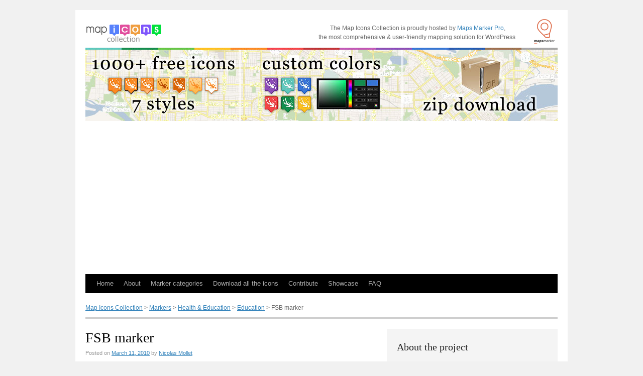

--- FILE ---
content_type: text/html; charset=UTF-8
request_url: https://mapicons.mapsmarker.com/markers/health-education/education/fsb-marker/
body_size: 9108
content:
<!DOCTYPE html>
<html lang="en-US">
<head>
<meta charset="UTF-8" />

<!-- This site was optimized by wpSEO (https://www.wpseo.org). -->
<title>FSB marker › Map Icons Collection</title>
<meta name="description" content="Faculty of Mechanical Engineering and Naval Architecture, Zagreb, Croatia" />
<meta name="robots" content="index, follow" />
<link rel="canonical" href="https://mapicons.mapsmarker.com/markers/health-education/education/fsb-marker/" />

 
  <link rel="shortcut icon" href="/favicon.ico">
<link rel="icon" type="image/ico" href="/favicon.ico">  
<link rel="pingback" href="https://mapicons.mapsmarker.com/xmlrpc.php" />

	<style>img:is([sizes="auto" i], [sizes^="auto," i]) { contain-intrinsic-size: 3000px 1500px }</style>
	<link rel="alternate" type="application/rss+xml" title="Map Icons Collection &raquo; Feed" href="https://mapicons.mapsmarker.com/feed/" />
<script type="text/javascript">
/* <![CDATA[ */
window._wpemojiSettings = {"baseUrl":"https:\/\/s.w.org\/images\/core\/emoji\/15.0.3\/72x72\/","ext":".png","svgUrl":"https:\/\/s.w.org\/images\/core\/emoji\/15.0.3\/svg\/","svgExt":".svg","source":{"concatemoji":"https:\/\/mapicons.mapsmarker.com\/wp-includes\/js\/wp-emoji-release.min.js?ver=6.7.4"}};
/*! This file is auto-generated */
!function(i,n){var o,s,e;function c(e){try{var t={supportTests:e,timestamp:(new Date).valueOf()};sessionStorage.setItem(o,JSON.stringify(t))}catch(e){}}function p(e,t,n){e.clearRect(0,0,e.canvas.width,e.canvas.height),e.fillText(t,0,0);var t=new Uint32Array(e.getImageData(0,0,e.canvas.width,e.canvas.height).data),r=(e.clearRect(0,0,e.canvas.width,e.canvas.height),e.fillText(n,0,0),new Uint32Array(e.getImageData(0,0,e.canvas.width,e.canvas.height).data));return t.every(function(e,t){return e===r[t]})}function u(e,t,n){switch(t){case"flag":return n(e,"\ud83c\udff3\ufe0f\u200d\u26a7\ufe0f","\ud83c\udff3\ufe0f\u200b\u26a7\ufe0f")?!1:!n(e,"\ud83c\uddfa\ud83c\uddf3","\ud83c\uddfa\u200b\ud83c\uddf3")&&!n(e,"\ud83c\udff4\udb40\udc67\udb40\udc62\udb40\udc65\udb40\udc6e\udb40\udc67\udb40\udc7f","\ud83c\udff4\u200b\udb40\udc67\u200b\udb40\udc62\u200b\udb40\udc65\u200b\udb40\udc6e\u200b\udb40\udc67\u200b\udb40\udc7f");case"emoji":return!n(e,"\ud83d\udc26\u200d\u2b1b","\ud83d\udc26\u200b\u2b1b")}return!1}function f(e,t,n){var r="undefined"!=typeof WorkerGlobalScope&&self instanceof WorkerGlobalScope?new OffscreenCanvas(300,150):i.createElement("canvas"),a=r.getContext("2d",{willReadFrequently:!0}),o=(a.textBaseline="top",a.font="600 32px Arial",{});return e.forEach(function(e){o[e]=t(a,e,n)}),o}function t(e){var t=i.createElement("script");t.src=e,t.defer=!0,i.head.appendChild(t)}"undefined"!=typeof Promise&&(o="wpEmojiSettingsSupports",s=["flag","emoji"],n.supports={everything:!0,everythingExceptFlag:!0},e=new Promise(function(e){i.addEventListener("DOMContentLoaded",e,{once:!0})}),new Promise(function(t){var n=function(){try{var e=JSON.parse(sessionStorage.getItem(o));if("object"==typeof e&&"number"==typeof e.timestamp&&(new Date).valueOf()<e.timestamp+604800&&"object"==typeof e.supportTests)return e.supportTests}catch(e){}return null}();if(!n){if("undefined"!=typeof Worker&&"undefined"!=typeof OffscreenCanvas&&"undefined"!=typeof URL&&URL.createObjectURL&&"undefined"!=typeof Blob)try{var e="postMessage("+f.toString()+"("+[JSON.stringify(s),u.toString(),p.toString()].join(",")+"));",r=new Blob([e],{type:"text/javascript"}),a=new Worker(URL.createObjectURL(r),{name:"wpTestEmojiSupports"});return void(a.onmessage=function(e){c(n=e.data),a.terminate(),t(n)})}catch(e){}c(n=f(s,u,p))}t(n)}).then(function(e){for(var t in e)n.supports[t]=e[t],n.supports.everything=n.supports.everything&&n.supports[t],"flag"!==t&&(n.supports.everythingExceptFlag=n.supports.everythingExceptFlag&&n.supports[t]);n.supports.everythingExceptFlag=n.supports.everythingExceptFlag&&!n.supports.flag,n.DOMReady=!1,n.readyCallback=function(){n.DOMReady=!0}}).then(function(){return e}).then(function(){var e;n.supports.everything||(n.readyCallback(),(e=n.source||{}).concatemoji?t(e.concatemoji):e.wpemoji&&e.twemoji&&(t(e.twemoji),t(e.wpemoji)))}))}((window,document),window._wpemojiSettings);
/* ]]> */
</script>
		
	<link rel='stylesheet' id='jquery-ui-stylesheet-css' href='https://mapicons.mapsmarker.com/wp-content/themes/mapiconscollection/css/jquery-ui.css?ver=6.7.4' type='text/css' media='all' />
<style id='wp-emoji-styles-inline-css' type='text/css'>

	img.wp-smiley, img.emoji {
		display: inline !important;
		border: none !important;
		box-shadow: none !important;
		height: 1em !important;
		width: 1em !important;
		margin: 0 0.07em !important;
		vertical-align: -0.1em !important;
		background: none !important;
		padding: 0 !important;
	}
</style>
<link rel='stylesheet' id='ajaxy-sf-common-css' href='https://mapicons.mapsmarker.com/wp-content/plugins/ajaxy-search-form/themes/common.css?ver=6.7.4' type='text/css' media='all' />
<link rel='stylesheet' id='ajaxy-sf-selective-css' href='https://mapicons.mapsmarker.com/wp-content/plugins/ajaxy-search-form/themes/selective.css?ver=6.7.4' type='text/css' media='all' />
<link rel='stylesheet' id='ajaxy-sf-theme-css' href='https://mapicons.mapsmarker.com/wp-content/plugins/ajaxy-search-form/themes/default/style.css?ver=6.7.4' type='text/css' media='all' />
<link rel='stylesheet' id='wp-paginate-css' href='https://mapicons.mapsmarker.com/wp-content/plugins/wp-paginate/css/wp-paginate.css?ver=2.2.4' type='text/css' media='screen' />
<script type="text/javascript" src="https://mapicons.mapsmarker.com/wp-content/themes/mapiconscollection/js/jquery183.min.js?ver=6.7.4" id="jquery-js"></script>
<script type="text/javascript" src="https://mapicons.mapsmarker.com/wp-content/themes/mapiconscollection/js/jquery-ui.min.js?ver=6.7.4" id="jquery-ui-js"></script>
<link rel="https://api.w.org/" href="https://mapicons.mapsmarker.com/wp-json/" /><link rel="alternate" title="JSON" type="application/json" href="https://mapicons.mapsmarker.com/wp-json/wp/v2/posts/3007" />
<link rel="alternate" title="oEmbed (JSON)" type="application/json+oembed" href="https://mapicons.mapsmarker.com/wp-json/oembed/1.0/embed?url=https%3A%2F%2Fmapicons.mapsmarker.com%2Fmarkers%2Fhealth-education%2Feducation%2Ffsb-marker%2F" />
<link rel="alternate" title="oEmbed (XML)" type="text/xml+oembed" href="https://mapicons.mapsmarker.com/wp-json/oembed/1.0/embed?url=https%3A%2F%2Fmapicons.mapsmarker.com%2Fmarkers%2Fhealth-education%2Feducation%2Ffsb-marker%2F&#038;format=xml" />
		<!-- AJAXY SEARCH V 3.0.7-->
				<script type="text/javascript">
			/* <![CDATA[ */
				var sf_position = '0';
				var sf_templates = "<a href=\"{search_url_escaped}\"><span class=\"sf_text\">Show all icons for search term<\/span><span class=\"sf_small\">Displaying top {total} results<\/span><\/a>";
				var sf_input = '.sf_input';
				jQuery(document).ready(function(){
					jQuery(sf_input).ajaxyLiveSearch({"expand":"0","searchUrl":"https:\/\/mapicons.mapsmarker.com\/?s=%s","text":"start live search by entering keyword here","delay":"400","iwidth":"300","width":"300","ajaxUrl":"https:\/\/mapicons.mapsmarker.com\/wp-admin\/admin-ajax.php","rtl":"0"});
					jQuery(".sf_ajaxy-selective-input").keyup(function() {
						var width = jQuery(this).val().length * 8;
						if(width < 50) {
							width = 50;
						}
						jQuery(this).width(width);
					});
					jQuery(".sf_ajaxy-selective-search").click(function() {
						jQuery(this).find(".sf_ajaxy-selective-input").focus();
					});
					jQuery(".sf_ajaxy-selective-close").click(function() {
						jQuery(this).parent().remove();
					});
				});
			/* ]]> */
		</script>
		
<!-- Bad Behavior 2.2.24 run time: 3.790 ms -->

        <link rel="stylesheet" type="text/css" href="https://mapicons.mapsmarker.com/wp-content/themes/mapiconscollection/style.css" media="screen, projection" />
<link rel="stylesheet" type="text/css" href="https://mapicons.mapsmarker.com/wp-content/themes/mapiconscollection/css/main.css" media="screen, projection" />
<link rel="stylesheet" type="text/css" href="https://mapicons.mapsmarker.com/wp-content/themes/mapiconscollection/colorpicker/css/colorpicker.css" media="screen, projection" />
</head>
<body class="post-template-default single single-post postid-3007 single-format-standard noJS   fsb-marker">

<div id="wrapper" class="hfeed">
	<div id="header">
		<div id="masthead">
			<div id="branding" role="banner">
								<div id="site-title">
						<a href="https://mapicons.mapsmarker.com/" title="Map Icons Collection" rel="home"><span class="hide">Map Icons Collection</span>
            <img src="https://mapicons.mapsmarker.com/wp-content/themes/mapiconscollection/images/logo.gif" alt="" /></a>
				</div>
        <div id="header-share">
		<table style="text-align:right;width:500px;"><tr><td style="vertical-align:middle;text-align:center;">The Map Icons Collection is proudly hosted by <a href="https://www.mapsmarker.com/mapicons" title="click here to download and start your free 30-days trial" style="text-decoration:none;">Maps Marker Pro</a>,<br/>the most comprehensive & user-friendly mapping solution for WordPress&nbsp;</td>
		<td><a href="https://www.mapsmarker.com/mapicons" title="click here to download and start your free 30-days trial"><img src="https://mapicons.mapsmarker.com/wp-content/uploads/2015/05/logo-55.png" alt="Map Marker Pro Logo"/></a></td></tr></table>
        </div>
						<img src="https://mapicons.mapsmarker.com/wp-content/themes/mapiconscollection/images/header-mapicons-v2.jpg" width="940" height="146" alt="header"/>
						</div><!-- #branding -->

			<div id="access" role="navigation">

			  				<div class="skip-link screen-reader-text"><a href="#content" title="Skip to content">Skip to content</a></div>
								<div class="menu-header"><ul id="menu-main" class="menu"><li id="menu-item-1141" class="menu-item menu-item-type-custom menu-item-object-custom menu-item-1141"><a href="/">Home</a></li>
<li id="menu-item-1276" class="menu-item menu-item-type-post_type menu-item-object-page menu-item-has-children menu-item-1276"><a href="https://mapicons.mapsmarker.com/about/">About</a>
<ul class="sub-menu">
	<li id="menu-item-800" class="menu-item menu-item-type-post_type menu-item-object-page menu-item-800"><a href="https://mapicons.mapsmarker.com/about/about-project/">About the project</a></li>
	<li id="menu-item-1174" class="menu-item menu-item-type-post_type menu-item-object-page menu-item-1174"><a href="https://mapicons.mapsmarker.com/about/license/">License</a></li>
	<li id="menu-item-1255" class="menu-item menu-item-type-post_type menu-item-object-page menu-item-1255"><a href="https://mapicons.mapsmarker.com/about/donations/">Donations</a></li>
	<li id="menu-item-1379" class="menu-item menu-item-type-taxonomy menu-item-object-category menu-item-1379"><a href="https://mapicons.mapsmarker.com/category/news/">Project news</a></li>
	<li id="menu-item-1852" class="menu-item menu-item-type-post_type menu-item-object-page menu-item-1852"><a href="https://mapicons.mapsmarker.com/about/other-resources/">Other resources</a></li>
</ul>
</li>
<li id="menu-item-1142" class="menu-item menu-item-type-taxonomy menu-item-object-category current-post-ancestor menu-item-has-children menu-item-1142"><a href="https://mapicons.mapsmarker.com/category/markers/">Marker categories</a>
<ul class="sub-menu">
	<li id="menu-item-1156" class="menu-item menu-item-type-taxonomy menu-item-object-category menu-item-has-children menu-item-1156"><a href="https://mapicons.mapsmarker.com/category/markers/stores/">Stores »</a>
	<ul class="sub-menu">
		<li id="menu-item-1411" class="menu-item menu-item-type-taxonomy menu-item-object-category menu-item-1411"><a href="https://mapicons.mapsmarker.com/category/markers/stores/apparel/">Apparel</a></li>
		<li id="menu-item-1412" class="menu-item menu-item-type-taxonomy menu-item-object-category menu-item-1412"><a href="https://mapicons.mapsmarker.com/category/markers/stores/computers-electronics/">Computers &#038; Electronics</a></li>
		<li id="menu-item-1413" class="menu-item menu-item-type-taxonomy menu-item-object-category menu-item-1413"><a href="https://mapicons.mapsmarker.com/category/markers/stores/food-drink/">Food &#038; Drink</a></li>
		<li id="menu-item-1414" class="menu-item menu-item-type-taxonomy menu-item-object-category menu-item-1414"><a href="https://mapicons.mapsmarker.com/category/markers/stores/general-merchandise/">General Merchandise</a></li>
	</ul>
</li>
	<li id="menu-item-1143" class="menu-item menu-item-type-taxonomy menu-item-object-category menu-item-has-children menu-item-1143"><a href="https://mapicons.mapsmarker.com/category/markers/nature/">Nature »</a>
	<ul class="sub-menu">
		<li id="menu-item-1409" class="menu-item menu-item-type-taxonomy menu-item-object-category menu-item-1409"><a href="https://mapicons.mapsmarker.com/category/markers/nature/agriculture/">Agriculture</a></li>
		<li id="menu-item-1407" class="menu-item menu-item-type-taxonomy menu-item-object-category menu-item-1407"><a href="https://mapicons.mapsmarker.com/category/markers/nature/animals/">Animals</a></li>
		<li id="menu-item-1408" class="menu-item menu-item-type-taxonomy menu-item-object-category menu-item-1408"><a href="https://mapicons.mapsmarker.com/category/markers/nature/natural-marvels/">Natural marvels</a></li>
		<li id="menu-item-1410" class="menu-item menu-item-type-taxonomy menu-item-object-category menu-item-1410"><a href="https://mapicons.mapsmarker.com/category/markers/nature/weather/">Weather</a></li>
	</ul>
</li>
	<li id="menu-item-1152" class="menu-item menu-item-type-taxonomy menu-item-object-category menu-item-has-children menu-item-1152"><a href="https://mapicons.mapsmarker.com/category/markers/tourism/">Tourism »</a>
	<ul class="sub-menu">
		<li id="menu-item-1415" class="menu-item menu-item-type-taxonomy menu-item-object-category menu-item-1415"><a href="https://mapicons.mapsmarker.com/category/markers/tourism/cult-religion/">Cult &#038; Religion</a></li>
		<li id="menu-item-1416" class="menu-item menu-item-type-taxonomy menu-item-object-category menu-item-1416"><a href="https://mapicons.mapsmarker.com/category/markers/tourism/monuments-structures/">Monuments &#038; Structures</a></li>
		<li id="menu-item-1418" class="menu-item menu-item-type-taxonomy menu-item-object-category menu-item-1418"><a href="https://mapicons.mapsmarker.com/category/markers/tourism/old-defensive-buildings/">Old Defensive Buildings</a></li>
		<li id="menu-item-1419" class="menu-item menu-item-type-taxonomy menu-item-object-category menu-item-1419"><a href="https://mapicons.mapsmarker.com/category/markers/tourism/place-to-see/">Place to see</a></li>
	</ul>
</li>
	<li id="menu-item-1144" class="menu-item menu-item-type-taxonomy menu-item-object-category menu-item-has-children menu-item-1144"><a href="https://mapicons.mapsmarker.com/category/markers/friends-family/">People »</a>
	<ul class="sub-menu">
		<li id="menu-item-1448" class="menu-item menu-item-type-taxonomy menu-item-object-category menu-item-1448"><a href="https://mapicons.mapsmarker.com/category/markers/friends-family/kids/">Kids</a></li>
	</ul>
</li>
	<li id="menu-item-1153" class="menu-item menu-item-type-taxonomy menu-item-object-category menu-item-has-children menu-item-1153"><a href="https://mapicons.mapsmarker.com/category/markers/sports/">Sports »</a>
	<ul class="sub-menu">
		<li id="menu-item-1424" class="menu-item menu-item-type-taxonomy menu-item-object-category menu-item-1424"><a href="https://mapicons.mapsmarker.com/category/markers/sports/air-sports/">Air Sports</a></li>
		<li id="menu-item-1425" class="menu-item menu-item-type-taxonomy menu-item-object-category menu-item-1425"><a href="https://mapicons.mapsmarker.com/category/markers/sports/ball-sports/">Ball sports</a></li>
		<li id="menu-item-1426" class="menu-item menu-item-type-taxonomy menu-item-object-category menu-item-1426"><a href="https://mapicons.mapsmarker.com/category/markers/sports/cycling/">Cycling</a></li>
		<li id="menu-item-1427" class="menu-item menu-item-type-taxonomy menu-item-object-category menu-item-1427"><a href="https://mapicons.mapsmarker.com/category/markers/sports/fighting-sports/">Fighting Sports</a></li>
		<li id="menu-item-1428" class="menu-item menu-item-type-taxonomy menu-item-object-category menu-item-1428"><a href="https://mapicons.mapsmarker.com/category/markers/sports/motor-sports/">Motor Sports</a></li>
		<li id="menu-item-1429" class="menu-item menu-item-type-taxonomy menu-item-object-category menu-item-1429"><a href="https://mapicons.mapsmarker.com/category/markers/sports/nature-sports/">Nature Sports</a></li>
		<li id="menu-item-1430" class="menu-item menu-item-type-taxonomy menu-item-object-category menu-item-1430"><a href="https://mapicons.mapsmarker.com/category/markers/sports/relaxing-sports/">Relaxing Sports</a></li>
		<li id="menu-item-1431" class="menu-item menu-item-type-taxonomy menu-item-object-category menu-item-1431"><a href="https://mapicons.mapsmarker.com/category/markers/sports/water-sports/">Water Sports</a></li>
		<li id="menu-item-1432" class="menu-item menu-item-type-taxonomy menu-item-object-category menu-item-1432"><a href="https://mapicons.mapsmarker.com/category/markers/sports/winter-sports/">Winter Sports</a></li>
	</ul>
</li>
	<li id="menu-item-1145" class="menu-item menu-item-type-taxonomy menu-item-object-category current-post-ancestor menu-item-has-children menu-item-1145"><a href="https://mapicons.mapsmarker.com/category/markers/health-education/">Health &#038; Education »</a>
	<ul class="sub-menu">
		<li id="menu-item-1422" class="menu-item menu-item-type-taxonomy menu-item-object-category menu-item-1422"><a href="https://mapicons.mapsmarker.com/category/markers/health-education/health/">Health</a></li>
		<li id="menu-item-1423" class="menu-item menu-item-type-taxonomy menu-item-object-category current-post-ancestor current-menu-parent current-post-parent menu-item-1423"><a href="https://mapicons.mapsmarker.com/category/markers/health-education/education/">Education</a></li>
	</ul>
</li>
	<li id="menu-item-1146" class="menu-item menu-item-type-taxonomy menu-item-object-category menu-item-has-children menu-item-1146"><a href="https://mapicons.mapsmarker.com/category/markers/events/">Events »</a>
	<ul class="sub-menu">
		<li id="menu-item-1420" class="menu-item menu-item-type-taxonomy menu-item-object-category menu-item-1420"><a href="https://mapicons.mapsmarker.com/category/markers/events/crime/">Crime</a></li>
		<li id="menu-item-1421" class="menu-item menu-item-type-taxonomy menu-item-object-category menu-item-1421"><a href="https://mapicons.mapsmarker.com/category/markers/events/natural-disaster/">Natural Disaster</a></li>
	</ul>
</li>
	<li id="menu-item-1147" class="menu-item menu-item-type-taxonomy menu-item-object-category menu-item-has-children menu-item-1147"><a href="https://mapicons.mapsmarker.com/category/markers/culture-entertainment/">Culture &#038; Entertainment »</a>
	<ul class="sub-menu">
		<li id="menu-item-1433" class="menu-item menu-item-type-taxonomy menu-item-object-category menu-item-1433"><a href="https://mapicons.mapsmarker.com/category/markers/culture-entertainment/culture/">Culture</a></li>
		<li id="menu-item-1434" class="menu-item menu-item-type-taxonomy menu-item-object-category menu-item-1434"><a href="https://mapicons.mapsmarker.com/category/markers/culture-entertainment/entertainment/">Entertainment</a></li>
	</ul>
</li>
	<li id="menu-item-1154" class="menu-item menu-item-type-taxonomy menu-item-object-category menu-item-has-children menu-item-1154"><a href="https://mapicons.mapsmarker.com/category/markers/restaurants-bars/">Restaurants &#038; Hotels »</a>
	<ul class="sub-menu">
		<li id="menu-item-1435" class="menu-item menu-item-type-taxonomy menu-item-object-category menu-item-1435"><a href="https://mapicons.mapsmarker.com/category/markers/restaurants-bars/bars/">Bars</a></li>
		<li id="menu-item-1436" class="menu-item menu-item-type-taxonomy menu-item-object-category menu-item-1436"><a href="https://mapicons.mapsmarker.com/category/markers/restaurants-bars/hotels/">Hotels</a></li>
		<li id="menu-item-1437" class="menu-item menu-item-type-taxonomy menu-item-object-category menu-item-1437"><a href="https://mapicons.mapsmarker.com/category/markers/restaurants-bars/restaurants/">Restaurants</a></li>
		<li id="menu-item-1438" class="menu-item menu-item-type-taxonomy menu-item-object-category menu-item-1438"><a href="https://mapicons.mapsmarker.com/category/markers/restaurants-bars/take-away/">Take-Away</a></li>
	</ul>
</li>
	<li id="menu-item-1148" class="menu-item menu-item-type-taxonomy menu-item-object-category menu-item-has-children menu-item-1148"><a href="https://mapicons.mapsmarker.com/category/markers/offices/">Offices »</a>
	<ul class="sub-menu">
		<li id="menu-item-1439" class="menu-item menu-item-type-taxonomy menu-item-object-category menu-item-1439"><a href="https://mapicons.mapsmarker.com/category/markers/offices/city-services/">City services</a></li>
		<li id="menu-item-1440" class="menu-item menu-item-type-taxonomy menu-item-object-category menu-item-1440"><a href="https://mapicons.mapsmarker.com/category/markers/offices/interior/">Interior</a></li>
		<li id="menu-item-1441" class="menu-item menu-item-type-taxonomy menu-item-object-category menu-item-1441"><a href="https://mapicons.mapsmarker.com/category/markers/offices/real-estate/">Real Estate</a></li>
	</ul>
</li>
	<li id="menu-item-1149" class="menu-item menu-item-type-taxonomy menu-item-object-category menu-item-has-children menu-item-1149"><a href="https://mapicons.mapsmarker.com/category/markers/industry/">Industry »</a>
	<ul class="sub-menu">
		<li id="menu-item-1859" class="menu-item menu-item-type-taxonomy menu-item-object-category menu-item-1859"><a href="https://mapicons.mapsmarker.com/category/markers/industry/electric-power/">Electric power</a></li>
		<li id="menu-item-1442" class="menu-item menu-item-type-taxonomy menu-item-object-category menu-item-1442"><a href="https://mapicons.mapsmarker.com/category/markers/industry/military/">Military</a></li>
	</ul>
</li>
	<li id="menu-item-1155" class="menu-item menu-item-type-taxonomy menu-item-object-category menu-item-has-children menu-item-1155"><a href="https://mapicons.mapsmarker.com/category/markers/transportation/">Transportation »</a>
	<ul class="sub-menu">
		<li id="menu-item-1445" class="menu-item menu-item-type-taxonomy menu-item-object-category menu-item-1445"><a href="https://mapicons.mapsmarker.com/category/markers/transportation/road-transportation/">Road Transportation</a></li>
		<li id="menu-item-3720" class="menu-item menu-item-type-taxonomy menu-item-object-category menu-item-3720"><a href="https://mapicons.mapsmarker.com/category/markers/transportation/sea-transportation/">Sea Transportation</a></li>
		<li id="menu-item-1443" class="menu-item menu-item-type-taxonomy menu-item-object-category menu-item-1443"><a href="https://mapicons.mapsmarker.com/category/markers/transportation/aerial-transportation/">Aerial Transportation</a></li>
		<li id="menu-item-1446" class="menu-item menu-item-type-taxonomy menu-item-object-category menu-item-1446"><a href="https://mapicons.mapsmarker.com/category/markers/transportation/road-signs/">Road Signs</a></li>
		<li id="menu-item-1444" class="menu-item menu-item-type-taxonomy menu-item-object-category menu-item-1444"><a href="https://mapicons.mapsmarker.com/category/markers/transportation/other-types-of-transportation/">Other Types of Transportation</a></li>
		<li id="menu-item-1447" class="menu-item menu-item-type-taxonomy menu-item-object-category menu-item-1447"><a href="https://mapicons.mapsmarker.com/category/markers/transportation/directions/">Directions</a></li>
	</ul>
</li>
	<li id="menu-item-1150" class="menu-item menu-item-type-taxonomy menu-item-object-category menu-item-1150"><a href="https://mapicons.mapsmarker.com/category/markers/media/">Media</a></li>
	<li id="menu-item-1163" class="menu-item menu-item-type-post_type menu-item-object-page menu-item-has-children menu-item-1163"><a href="https://mapicons.mapsmarker.com/numbers-letters/">Numbers &#038; Letters »</a>
	<ul class="sub-menu">
		<li id="menu-item-3083" class="menu-item menu-item-type-post_type menu-item-object-page menu-item-3083"><a href="https://mapicons.mapsmarker.com/numbers-letters/numbers/">Numbers</a></li>
		<li id="menu-item-3082" class="menu-item menu-item-type-post_type menu-item-object-page menu-item-3082"><a href="https://mapicons.mapsmarker.com/numbers-letters/letters/">Letters</a></li>
		<li id="menu-item-2773" class="menu-item menu-item-type-post_type menu-item-object-page menu-item-2773"><a href="https://mapicons.mapsmarker.com/numbers-letters/special-characters/">Special characters</a></li>
		<li id="menu-item-3081" class="menu-item menu-item-type-post_type menu-item-object-page menu-item-3081"><a href="https://mapicons.mapsmarker.com/numbers-letters/days-of-the-week/">Days of the Week</a></li>
	</ul>
</li>
</ul>
</li>
<li id="menu-item-3827" class="menu-item menu-item-type-taxonomy menu-item-object-category current-post-ancestor menu-item-3827"><a href="https://mapicons.mapsmarker.com/category/markers/">Download all the icons</a></li>
<li id="menu-item-1275" class="menu-item menu-item-type-post_type menu-item-object-page menu-item-has-children menu-item-1275"><a href="https://mapicons.mapsmarker.com/contribute/">Contribute</a>
<ul class="sub-menu">
	<li id="menu-item-799" class="menu-item menu-item-type-post_type menu-item-object-page menu-item-799"><a href="https://mapicons.mapsmarker.com/contribute/contributors/">Contributors</a></li>
</ul>
</li>
<li id="menu-item-1160" class="menu-item menu-item-type-taxonomy menu-item-object-category menu-item-1160"><a href="https://mapicons.mapsmarker.com/category/showcase/">Showcase</a></li>
<li id="menu-item-1157" class="menu-item menu-item-type-post_type menu-item-object-page menu-item-has-children menu-item-1157"><a href="https://mapicons.mapsmarker.com/faq/">FAQ</a>
<ul class="sub-menu">
	<li id="menu-item-3058" class="menu-item menu-item-type-post_type menu-item-object-page menu-item-3058"><a href="https://mapicons.mapsmarker.com/faq/host-the-icons-on-google-drive/">Host the icons on Google Drive</a></li>
	<li id="menu-item-3060" class="menu-item menu-item-type-post_type menu-item-object-page menu-item-3060"><a href="https://mapicons.mapsmarker.com/faq/host-the-icons-on-dropbox/">Host the icons on Dropbox</a></li>
</ul>
</li>
</ul></div>

        <!--<div id="gplus1">
          <g:plusone></g:plusone>
        </div>-->
			</div><!-- #access -->
		</div><!-- #masthead -->
	</div><!-- #header -->

	<div id="main">
                <div class="breadcrumbs">
        <a title="Go to Map Icons Collection." href="https://mapicons.mapsmarker.com">Map Icons Collection</a> &gt; <a title="Go to category archives Markers." href="https://mapicons.mapsmarker.com/category/markers/">Markers</a> &gt; <a title="Go to category archives Health &amp; Education." href="https://mapicons.mapsmarker.com/category/markers/health-education/">Health &amp; Education</a> &gt; <a title="Go to category archives Education." href="https://mapicons.mapsmarker.com/category/markers/health-education/education/">Education</a> &gt; <span typeof="v:Breadcrumb"><span property="v:title">FSB marker</span></span>        </div>
        
		<div id="container">


			<div id="content" role="main">





				<div id="post-3007" class="post-3007 post type-post status-publish format-standard hentry category-education">
					<h1 class="entry-title">FSB marker </h1>

					<div class="entry-meta">
						<span class="meta-prep meta-prep-author">Posted on</span> <a href="https://mapicons.mapsmarker.com/markers/health-education/education/fsb-marker/" title="8:03 pm" rel="bookmark"><span class="entry-date">March 11, 2010</span></a> <span class="meta-sep">by</span> <span class="author vcard"><a class="url fn n" href="https://mapicons.mapsmarker.com/author/nico-mollet/" title="View all posts by Nicolas Mollet">Nicolas Mollet</a></span>					</div><!-- .entry-meta -->

					<div class="entry-content">

						<p>Faculty of Mechanical Engineering and Naval Architecture, Zagreb, Croatia</p>
<h3 style="margin-bottom:0px;">License</h3>
<small>Icons are availabe unter the <a href="http://creativecommons.org/licenses/by-sa/3.0/" target="_blank">Creative Commons Attribution-Share Alike 3.0 Unported</a> license (CC BY SA 3.0) which lets you remix, tweak, and build upon our work even for commercial reasons, as long as you credit the project and license your new creations under the identical terms.<br/>
Please credit as follows: <strong>Maps Icons Collection <a href="https://mapicons.mapsmarker.com" target="_blank">https://mapicons.mapsmarker.com</a></strong><br/>
Logo: <img src="https://mapicons.mapsmarker.com/wp-content/uploads/2011/03/miclogo-88x31.gif" width="88" height="31"/>
</small>
<div style="border:1px red solid;padding:5px;line-height:1em;margin-top:10px;"><small><div style="float:left;margin:7px 5px 0 0;"><img src="https://mapicons.mapsmarker.com/wp-content/uploads/2015/03/hotlinking.gif" width="32" height="37" alt="hotlinking logo"/></a></div>Please note: hotlinking (=loading icons directly from this site) is not allowed and will result in the icons being replaced with the placeholder image on the left!<br/>Please download and host the icons on your own server, <a href="http://mapicons.mapsmarker.com/faq/">Dropbox</a> or <a href="https://mapicons.mapsmarker.com/faq/host-the-icons-on-google-drive/">Google Drive</a>.</small></div>

                        <p><small><i>To download the icons, right-click on them and save as.</i></small></p><h3 class="icon-name">fsb_marker</h3><p class="icon-credits">Credits : Domagoj</p><img src="/wp-content/uploads/mapicons/shape-default/color-f34648/shapecolor-color/shadow-1/border-dark/symbolstyle-white/symbolshadowstyle-dark/gradient-no/fsb_marker.png" alt="Map icon" /><img src="/wp-content/uploads/mapicons/shape-default/color-f34648/shapecolor-color/shadow-1/border-black/symbolstyle-contrast/symbolshadowstyle-no/gradient-no/fsb_marker.png" alt="Map icon" /><img src="/wp-content/uploads/mapicons/shape-default/color-f34648/shapecolor-color/shadow-1/border-dark/symbolstyle-contrast/symbolshadowstyle-dark/gradient-iphone/fsb_marker.png" alt="Map icon" /><img src="/wp-content/uploads/mapicons/shape-default/color-f34648/shapecolor-light/shadow-1/border-white/symbolstyle-dark/symbolshadowstyle-no/gradient-no/fsb_marker.png" alt="Map icon" /><img src="/wp-content/uploads/mapicons/shape-default/color-f34648/shapecolor-dark/shadow-1/border-white/symbolstyle-white/symbolshadowstyle-no/gradient-no/fsb_marker.png" alt="Map icon" /><img src="/wp-content/uploads/mapicons/shape-default/color-f34648/shapecolor-light/shadow-1/border-color/symbolstyle-color/symbolshadowstyle-no/gradient-bottomtop/fsb_marker.png" alt="Map icon" /><img src="/wp-content/uploads/mapicons/shape-default/color-f34648/shapecolor-white/shadow-1/border-color/symbolstyle-color/symbolshadowstyle-no/gradient-no/fsb_marker.png" alt="Map icon" /><img src="/wp-content/uploads/mapicons/shape-default/color-f34648/shapecolor-no/shadow-0/border-no/symbolstyle-color/symbolshadowstyle-white/gradient-no/fsb_marker.png" alt="Map icon" /><br/>
<script async src="//pagead2.googlesyndication.com/pagead/js/adsbygoogle.js"></script>
<!-- Map Icons Collection : above color picker -->
<ins class="adsbygoogle"
     style="display:inline-block;width:468px;height:60px"
     data-ad-client="ca-pub-1601888789451110"
     data-ad-slot="7668256305"></ins>
<script>
(adsbygoogle = window.adsbygoogle || []).push({});
</script>
<!--<script type="text/javascript" src="https://pagead2.googlesyndication.com/pagead/show_ads.js"></script>-->
                        <h3>Generate icon with a custom color</h3>
                        <form action="https://mapicons.mapsmarker.com/markers/health-education/education/fsb-marker/" id="colorpickerform">
                            <p id="colorpicker"></p>
                            <input type="hidden" value="" name="custom_color" id="custom_color"><input type="submit" value="Generate">
                        </form>
                        <script type="text/javascript">
                            $(document).ready(function() {
                                // colorpicker
                                $('#colorpicker').ColorPicker({
                                    flat: true,
                                    color: '#F34648',
                                    onChange: function (hsb, hex, rgb) {
                                        $('#custom_color').val(hex);
                                    }
                                });
                           } );

                        </script>
                        											</div><!-- .entry-content -->



					<div class="entry-utility">
											</div><!-- .entry-utility -->
				</div><!-- #post-## -->

				

			</div><!-- #content -->
		</div><!-- #container -->


		<div id="primary" class="widget-area" role="complementary">
			<ul class="xoxo">

             
		 
                                    <li class="widget-container widget_text" id="text-4">
                        <h3 class="widget-title" style="margin:17px 0 24px 0;">About the project</h3>
                        <div class="textwidget"><p>The Map Icons Collection is a set of more than 1000 free and customizable icons to use
                            as placemarks for your POI (Point of Interests) locations on your maps.<br/><br/>The icons
                            can be best used together with <a title="click here to download and start your free 30-days trial" href="https://www.mapsmarker.com/mapicons" target="_blank">Maps Marker Pro, the most comprehensive & easy-to-use maps plugin for WordPress</a>:							<br/><br/>
							<a href="https://www.mapsmarker.com/mapicons" target="_blank" title="click here to download & start your free 30-days trial"><img src="https://mapicons.mapsmarker.com/wp-content/uploads/2015/05/logo-300x300.png" width="300" height="300" alt="open www.mapsmarker.com"></a>
							</p>
                        </div>
                    </li>
                   
		                   <li id="search" class="widget-container">
                      <h3 class="widget-title">Search</h3>
                      
		<!-- Ajaxy Search Form v3.0.7 -->
		<div id="6971a661e3a69" class="sf_container"><form role="search" method="get" class="searchform" action="https://mapicons.mapsmarker.com/" onkeypress="return event.keyCode != 13;">	<div>
					<label class="screen-reader-text" for="s">Search for:</label>
					<div class="sf_search" style="border:1px solid #eee">
						<span class="sf_block">
							<input style="width:300px;" class="sf_input" autocomplete="off" type="text" value="start live search by entering keyword here" name="s"/>
							<button class="sf_button searchsubmit" type="submit"><span class="sf_hidden">Search</span></button>
						</span>
					</div>
				</div>
			</form>
		</div>
		<script type="text/javascript">
			/* <![CDATA[ */
				function sf_custom_data_6971a661e3a69(data){
					data.show_category = "1";
					data.show_post_category = "0";
					data.post_types = "";
					return data;
				}
				jQuery(document).ready(function(){
					jQuery("#6971a661e3a69 .sf_input").ajaxyLiveSearch({"expand":"0","searchUrl":"https:\/\/mapicons.mapsmarker.com\/?s=%s","text":"start live search by entering keyword here","delay":"400","iwidth":"300","width":"300","ajaxUrl":"https:\/\/mapicons.mapsmarker.com\/wp-admin\/admin-ajax.php","ajaxData":"sf_custom_data_6971a661e3a69","search":false,"rtl":"0"});
				});
			/* ]]> */
		</script>                  </li>
                
				<li class="widget-container">
				<h3 class="widget-title">Partners</h3>
                <!--<a href="https://www.voucher365.co.uk" target="_blank" title="Voucher 365 - Tested daily, only the best voucher codes,deals and offers for the UK and Ireland at Voucher365"><img src="https://mapicons.mapsmarker.com/wp-content/uploads/2017/09/voucher365-logo-black.png" width="300" height="225"/></a>
                <br/><br/>
				<hr/>-->
				Do you want to see your banner here?<br/>
				<a href="https://www.mapsmarker.com/contact/">Get in contact for details</a>!
				</li>
				
                <li class="widget-container">
                  <script async src="//pagead2.googlesyndication.com/pagead/js/adsbygoogle.js"></script>
                    <!-- Map Icons Collection : sidebar 300x250 -->
                    <ins class="adsbygoogle"
                         style="display:inline-block;width:300px;height:250px"
                         data-ad-client="ca-pub-1601888789451110"
                         data-ad-slot="7429447795"></ins>
                    <script>
                    (adsbygoogle = window.adsbygoogle || []).push({});
                    </script>
                  <!--<script type="text/javascript" src="https://pagead2.googlesyndication.com/pagead/show_ads.js"></script>-->
                </li>

                
                 
                
                
                <li class="widget-container widget_text" id="text-5">
                    <h3 class="widget-title">Buy us a beer</h3>
                    <div class="textwidget"><p>Free time is used by all contributors to create and share icons for the Maps community. If you like it, don't forget you can <button class="donate" value="https://mapicons.mapsmarker.com/about/donations/">Buy us a beer</button>                    </div>
                </li>
    </ul>
</div><!-- #primary .widget-area -->	</div><!-- #main -->

	<div id="footer" role="contentinfo">
		<div id="colophon">



			<div id="footer-widget-area" role="complementary">

				<div id="first" class="widget-area">
					<ul class="xoxo">
						<li id="text-3" class="widget-container widget_text"><h3 class="widget-title">Licence</h3>			<div class="textwidget"><p>Map Icons Collection<br />
<a href="http://creativecommons.org/licenses/by-sa/3.0/">Creative Commons 3.0 BY-SA</a><br />
<a href="https://mapicons.mapsmarker.com/about/license/">more details about usage terms</a><br />
Author: Nicolas Mollet</p>
<p>Please credit: <br />Maps Icons Collection <a href="https://mapicons.mapsmarker.com">https://mapicons.mapsmarker.com</a></p>
</div>
		</li>					</ul>
				</div><!-- #first .widget-area -->

				<div id="second" class="widget-area">
					<ul class="xoxo">
						<li id="nav_menu-3" class="widget-container widget_nav_menu"><h3 class="widget-title">Navigation</h3><div class="menu-bottom-menu-container"><ul id="menu-bottom-menu" class="menu"><li id="menu-item-1179" class="menu-item menu-item-type-post_type menu-item-object-page menu-item-1179"><a href="https://mapicons.mapsmarker.com/about/about-project/">About the project</a></li>
<li id="menu-item-1178" class="menu-item menu-item-type-post_type menu-item-object-page menu-item-1178"><a href="https://mapicons.mapsmarker.com/contribute/contributors/">Contributors</a></li>
<li id="menu-item-1176" class="menu-item menu-item-type-post_type menu-item-object-page menu-item-1176"><a href="https://mapicons.mapsmarker.com/about/license/">License</a></li>
<li id="menu-item-1177" class="menu-item menu-item-type-post_type menu-item-object-page menu-item-1177"><a href="https://mapicons.mapsmarker.com/faq/">FAQ</a></li>
</ul></div></li>					</ul>
				</div><!-- #second .widget-area -->

				<div id="third" class="widget-area">
					<ul class="xoxo">
						<li id="text-4" class="widget-container widget_text"><h3 class="widget-title">Follow the project</h3>			<div class="textwidget"><a href="https://twitter.com/mapicons" class="followus twitter">Twitter</a>
<a href="https://feeds.feedburner.com/MapIconsCollection" class="followus rss">News RSS</a></div>
		</li>					</ul>
				</div><!-- #third .widget-area -->

				<div id="fourth" class="widget-area">
					<ul class="xoxo">
						<li id="text-5" class="widget-container widget_text"><h3 class="widget-title">Hosting</h3>			<div class="textwidget"><!--<a href="https://www.mapsmarker.com/"><img src="https://mapicons.mapsmarker.com/wp-content/themes/mapiconscollection/images/header-mm.png"></a><br/>-->
The Map Icons Collection proudly hosted by <a href="https://www.mapsmarker.com/">Maps Marker Pro - the most comprehensive & user-friendly mapping solution for WordPress</a><br/><br/>
Server hosting by <a href="https://www.twosteps.net" target="_blank">twosteps.net</a></div>
		</li>					</ul>
				</div><!-- #fourth .widget-area -->

			</div><!-- #footer-widget-area -->

			<div id="site-info">
				<a href="https://mapicons.mapsmarker.com/" title="Map Icons Collection" rel="home">
					Map Icons Collection				</a>
			</div><!-- #site-info -->

			<div id="site-generator">
								<a href="http://wordpress.org/"
						title="Semantic Personal Publishing Platform" rel="generator">
					Proudly powered by WordPress.				</a>
			</div><!-- #site-generator -->

		</div><!-- #colophon -->
	</div><!-- #footer -->

</div><!-- #wrapper -->
<!-- Matomo -->
<script>
  var _paq = window._paq = window._paq || [];
  /* tracker methods like "setCustomDimension" should be called before "trackPageView" */
  _paq.push(['trackPageView']);
  _paq.push(['enableLinkTracking']);
  (function() {
    var u="https://www.mapsmarker.com/piwik/";
    _paq.push(['setTrackerUrl', u+'piwik.php']);
    _paq.push(['setSiteId', '17']);
    var d=document, g=d.createElement('script'), s=d.getElementsByTagName('script')[0];
    g.async=true; g.src=u+'piwik.js'; s.parentNode.insertBefore(g,s);
  })();
</script>
<!-- End Matomo Code -->
<script type="text/javascript" src="https://mapicons.mapsmarker.com/wp-content/plugins/ajaxy-search-form/js/sf.js?ver=1.0.1" id="ajaxy-sf-search-js"></script>
<script type="text/javascript" src="https://mapicons.mapsmarker.com/wp-content/plugins/ajaxy-search-form/js/sf_selective.js?ver=1.0.0" id="ajaxy-sf-selective-js"></script>
<!-- JS -->
    <script type="text/javascript" src="https://mapicons.mapsmarker.com/wp-content/themes/mapiconscollection/js/jquery.qtip.min.js"></script>
    <script type="text/javascript" src="https://mapicons.mapsmarker.com/wp-content/themes/mapiconscollection/js/default.js"></script>
    <script type="text/javascript" src="https://mapicons.mapsmarker.com/wp-content/themes/mapiconscollection/colorpicker/js/colorpicker.js"></script>
    <script type="text/javascript" src="https://mapicons.mapsmarker.com/wp-content/themes/mapiconscollection/js/jquery.tablesorter.min.js"></script>
</body>
</html>


--- FILE ---
content_type: text/html; charset=utf-8
request_url: https://www.google.com/recaptcha/api2/aframe
body_size: 269
content:
<!DOCTYPE HTML><html><head><meta http-equiv="content-type" content="text/html; charset=UTF-8"></head><body><script nonce="4epX2DkLJ6eP7rXe_pVX3Q">/** Anti-fraud and anti-abuse applications only. See google.com/recaptcha */ try{var clients={'sodar':'https://pagead2.googlesyndication.com/pagead/sodar?'};window.addEventListener("message",function(a){try{if(a.source===window.parent){var b=JSON.parse(a.data);var c=clients[b['id']];if(c){var d=document.createElement('img');d.src=c+b['params']+'&rc='+(localStorage.getItem("rc::a")?sessionStorage.getItem("rc::b"):"");window.document.body.appendChild(d);sessionStorage.setItem("rc::e",parseInt(sessionStorage.getItem("rc::e")||0)+1);localStorage.setItem("rc::h",'1769055843937');}}}catch(b){}});window.parent.postMessage("_grecaptcha_ready", "*");}catch(b){}</script></body></html>

--- FILE ---
content_type: text/css
request_url: https://mapicons.mapsmarker.com/wp-content/themes/mapiconscollection/css/main.css
body_size: 2882
content:
.comment-form-url{display: none;}
div.icon-info {float:left;width:150px;font-size:1.0em !important;}
div.icon-info h2 {font-size:0.9em !important;}
div.icon-info .excerpt {font-size:0.7em !important;line-height:normal;padding-right:10px;}
div.icon-images {float:left;width:40px;}
#main {padding-top:20px !important;}

.hide{display: none;}
h1.entry-title {
    margin: 20px 0 20px 0 !important;
}
.clear, .clearer { clear: both;}
.quiet {color:#666}

#presentation-switch {margin-top:-40px;text-align:right;}
#presentation-switch li {display:inline-block;}
#presentation-switch a.active {font-weight:bold}


div.icon .icon-info{display:none}
div.icon-details .icon-info{display:block}
div.icon {float:left;width:40px;margin-bottom:0px}

div.icon-details {width:190px;}
div.icon.line {clear:none;}
div.icon-details.line {clear:both;}


a:link {
	color: #3383BB;
}
a:visited {
	color: #3383BB;
}
a:active,
a:hover {
	color: #3383BB;
}
.post a:active,
.post a:hover {
	color: #3383BB;
}
/* This is the custom header image */
#site-title img {
	border-top: 0;
	border-bottom: 0;
}

#site-title {line-height: normal;margin: 0;height: 60px;width:180px;}
.breadcrumbs {
    border-bottom: medium double #CCCCCC;
    font-size: 12px;
    list-style: none outside none;
    margin: 00px 0 20px 0;padding: 0 0 10px 0;
}


.widget-container {
    background: none repeat scroll 0 0 #F4F4F4;
    margin: 0 0 20px;
    padding: 10px 20px;
}
.widget-container h3 {
    margin-top: 10px
}
h1.entry-title, .widget-container h3, .homeblock h2.home-title{
    color: #222222;
    font-family: Georgia,"Times New Roman",Times,serif !important;
    font-weight: normal !important;
}
.widget-container h3{margin-bottom:10px}
h1.entry-title{
 font-size:28px !important;margin:0 !important ;
}
h2{
 font-size:24px !important;font-weight: normal !important;
}
h3{
 font-size:20px !important;;
}

/* =Fonts
-------------------------------------------------------------- */
body,
input,
textarea,
.page-title span,
.pingback a.url {
	font-family: Arial, "Bitstream Charter", serif;
}

#content {
    margin: 0 255px 0 00px !important;
}
#content {
    margin-right: 355px!important;
}
body.home #content {
    text-align: center;
}

body.home #content div{
    text-align: left;
}
#homepropa{width: auto;float: none;height: auto;text-align: center; padding: 15px 110px 0 60px;clear: both; min-height: inherit;}
#primary {width:240px}
#primary {width:340px}
#container {
	margin-right: -340px
}
#searchform #s {
    border: 3px solid #ccc;
    color: #999999;
    background: #fff;
    height: 30px;
    line-height: 30px;
    padding: 0 25px 0 5px;
    width: 270px;
    -moz-box-shadow:none;
    font-size: 14px;
}
.widget_search { padding:0;background:none;}
.widget-container select{width:200px}
#footer .widget-container { padding:0;background:none;}

#footer .widget-container ul  {list-style:none;margin:10px 0 0 0;}
#footer .widget-container ul li {
    border-bottom: 1px dotted #999999;
    margin: 5px 0;
    padding: 5px 0;
}

#searchsubmit {
    background: url("../images/search-icon.png") no-repeat scroll 0 0 transparent;
    border: medium none;
    cursor: pointer;
    display: block;
    height: 15px;
    outline: medium none;
    position: absolute;
    right: 10px;
    text-indent: -9999px;
    top: 10px;
    width: 15px;
}
#content #searchform{width: 240px;clear: both; margin-bottom: 20px}
#searchform{position:relative;}

.entry-meta {font-size:11px; color:#999;}

#footer{margin-top:30px;
        background: none repeat scroll 0 0 #FFFFFF;
    border-top: medium double #CCCCCC;
    font-size: 12px;
}

#colophon {
    border-top: none;
}

#main .widget-area ul {
    padding: 0 0px 0 0;
}
.icon-name{font-size:15px;margin-bottom:3px !important;}
.icon-credits{font-size:12px;margin-bottom:6px !important;}
.ui-button-text-only .ui-button-text {
    padding: 0.4em 0.6em;
}
#downloadzipbottom{
  font-size: 12px;
}
#downloadzip .ui-button-text, #downloadzipbottom .ui-button-text{color: #ef8c08;}
#downloadzip .ui-icon, #downloadzipbottom .ui-icon{background-image: url('ui-icons_ef8c08_256x240.png');}

#colorpicker input{color:#999 !important;font-size:10px}

body.home .icon-details .icon-info{display:none}
body.home .icon-details {width:38px; clear:none;margin: 0 2px 2px 0px;}

.homeblock{width:249px;float:left;
    border: 3px solid #EEEEEE;
    padding: 15px;/*min-height: 263px;*/ /*RH200*/
}
#last-news{margin-right:15px;}

.homeblock .post h2{font-size:15px !important;}
.homeblock .post .entry-summary{font-size:12px !important;padding:4px 0 0}
.homeblock .post {margin: 0 0 15px;}

.home #categories{width:560px;margin-top:15px;padding-right: 5px;position:relative;z-index:1000}
.home #categories ul  {list-style:none;margin:0;padding:0; }
.home #categories ul li {margin-top:10px }
.home #categories ul li.cat-item-66 {font-size: 13px}
.home #categories .widgettitle{display: none;}
.home #categories ul li {float:left;width:170px;font-size:14px;padding-right:15px; font-weight:bold}
.home #categories ul li a {display:block;color:#fff; padding:0 5px;background: #666;
    text-shadow: rgba(100, 100, 100, 0.2) 1px 1px 0px;

}
.home #categories ul li li a {display:inline; padding:0;color:inherit; text-shadow:none;background: none; }
.home #categories ul li li {font-weight:normal;float:left; width:auto;font-size:11px;padding:0;margin-top:0px;margin-right:3px;line-height: 18px;}


.home #categories h2 {margin-bottom:4px}

.home #categories .cat-item-42, .home #categories .cat-item-44, .home #categories .cat-item-5, .home #categories .cat-item-41{clear:left;}


#toolbar{font-size:10px !important;padding: 10px 6px !important;}
#toolbar label{font-size:1.1em !important}
#toolbar-container{margin:22px 0;}

#colorpickerform input[type="submit"] {color:#3383BB;font-size:12px}

.widget_polls-widget ul {margin-left:0px !important;}
.widget_polls-widget p {margin-bottom:4px;}

#field_1_6 {display:none}
#gform_submit_button_1 {padding:2px 10px}
body.page #requests {display:none;}

p.small {font-size:90%;margin:5px 0 0 0}

	.entry-author-info {
		border: 1px solid #e7e7e7;
	}

.entry-author-info {
	background: #f2f7fc;
	border-top: 4px solid #000;
	clear: both;
	font-size: 14px;
	line-height: 20px;
	margin: 24px 0;
	overflow: hidden;
	padding: 18px 20px;
}
.entry-author-info .author-avatar {
	float: left;
	margin: 0 -110px 0 3px;
}
.entry-author-info img{
	background: #fff;
	border: 1px solid #e7e7e7;
	padding: 11px;
}

.entry-author-info .author-description {
	float: left;
	margin: 0 0 0 110px;
}
.entry-author-info form {
	margin-left: -5px
}
.entry-author-info h2 {
	color: #000;
	font-size: 100% !important;
	font-weight: bold!important;
	margin-bottom: 0 !important;
}
.entry-author-info p {
	margin-bottom: 3px !important;
}

#site-info, #site-generator {display:none;}

#subcategories .current-cat a, #simplesection .current_page_item a{font-weight:bold}

body.search h1.entry-title{margin-bottom:15px !important;}

.entry-author-info .donate {
	background: url("../images/donate.png") no-repeat;
	float: left;
	margin: 100px -110px 0 0;
    display:block; height:26px; width:92px;
}
.entry-author-info .donate .hide{
display:none
}

button.donate{font-size:80%}

.textwidget p {margin-bottom:0}

.followus{background-repeat:no-repeat;padding:0px 0px 5px 20px;margin:0px;display:block}
.twitter{background-image:url("../images/twitter.png");}
.rss{background-image:url("../images/rss.png");}

.request .small{font-size:80%; color:#555;}
.request {margin-bottom:8px;}

.smallquiet {
color: #555;
font-size:.9em;
}

body.donations .entry-author-info {
	background: #f2f7fc;
	border-top: 4px solid #000;
	clear: none;
	font-size: 14px;
	line-height: 20px;
	margin: 10px 10px 10px 0;
	overflow: hidden;
	padding: 18px 20px;
    float:left;
    width:170px;text-align:center;
}

body.donations .entry-author-info .donate {
	background: url("../images/donate.png") no-repeat;
	float: none;
	margin: 5px auto ;
    display:block; height:26px; width:92px;
}

.thin{font-weight:normal !important;}

.iLikeThis {font-size: 13px; font-family: Arial, Verdana;}

#last-news .navigation{display: none;}
#dialog-confirm{min-height: 35px !important;overflow: hidden;}
#dialog-confirm p {margin-bottom: 4px;}


/* ============ */
/* = FAQ  = */
/* ============ */
body.faq .page h2 {
  margin: 1em 0; font-size: 1.2em !important;
}

body.faq .page .toggleron {
  cursor: pointer;
  padding-left: 0em;
  margin: 1em 0 0em 0 !important;

}
.toggleron.hover, .toggleron.active {
  color: #ff4f00;
}

#header{padding-top: 15px;}

#site-description {
    margin: 9px 0;clear: none;
}

#header-share img {
    border:0;clear: none;
}
#header-share{float: right;/*width:70px;*/margin:0}

#header-share .twitterbig img{}
#header-share .rssbig img{display: inline-block;}
#gplus1{float: right;margin-top: 5px}

#site-description {

	width: 200px;
}
#content h3{margin-bottom: 3px}


/* tables */
table.tablesorter { font-size: 12px;
	background-color: #F4F4F4;
	margin:10px 0pt 15px;
	width: 100%;
	text-align: left;
}
table.tablesorter thead tr th, table.tablesorter tfoot tr th {
	background-color: #F4F4F4;
	border: 1px solid #FFF;
	padding: 4px 15px !important;
}
table.tablesorter thead tr .header {
	background-image: url("../images/bg.gif");
	background-repeat: no-repeat;
	background-position: center right;
	cursor: pointer;
}
table.tablesorter tbody td {
	padding: 4px 15px !important;
	background-color: #FFF;
	vertical-align: top;
}
table.tablesorter tbody tr.odd td {
	background-color:#F4F4F4;
}
table.tablesorter thead tr .headerSortUp {
	background-image: url("../images/asc.gif");
}
table.tablesorter thead tr .headerSortDown {
	background-image: url("../images/desc.gif");
}
table.tablesorter thead tr .headerSortDown, table.tablesorter thead tr .headerSortUp {
background-color: #F4F4F4;
}

.navigation a:link, .navigation a:visited {
    color: #333;
    text-decoration: none;
}
.home .color-generation{display: none}

li.widget-container.mapsmarkerpro {
	background: none repeat scroll 0 0 #fff !important;
}

--- FILE ---
content_type: text/javascript
request_url: https://mapicons.mapsmarker.com/wp-content/themes/mapiconscollection/js/default.js
body_size: 1336
content:

$(document).ready(function() {

  //Inside an iframe check
  if (window != top) {

    top.location.href = location.href;
  }


  // qtip au survol icones
  $("a.qtip").qtip({
    style: 'dark',
    tip: true
  });

  // icons presentation button
  $("#presentation-switch-details").click(function () {
    $("div.icon").addClass("icon-details");
  });
  $("#presentation-switch-icons").click(function () {
    $("div.icon").removeClass("icon-details");
  });


  $(".home #categories.homeblock ul.nav > li > a").each(function() {
    if ($(this).attr("title") != "" && $(this).attr("title")!=null) {
      if($(this).attr("title").length == 6){
        $(this).css("background-color", "#" + $(this).attr("title"));

      }
    }
  });

  // virgule apr�s les cat�gories
  $(".home #categories ul.children li:not(:last-child)").each(function() {
    oldhtml = jQuery.trim($(this).html());
    $(this).html(oldhtml + ", ");
  });

  // search engine
  if ($('input#s').val() == "")
    $('input#s').val('Search...');

  $('input#s').click(function() {
    $(this).val("");
    return false;
  });
  $('#colorpickerform input:submit').button();
  $('.wp-polls-form input:button').button();
  $('#gform_submit_button_1').button();
  $('#gform_submit_button_2').button();
  $('#gform_submit_button_3').button();
  $('#gform_submit_button_4').button();
  $('#comments #submit').button();
  $("button.donate").button({
    icons: {
      primary: "ui-icon-heart"
    }
  });
  $("button.donate").click(function () {
    window.location = $(this).val();
  });

  // tracking switch style
  $("#style-switch label").click(function () {
    _gaq.push(['_trackEvent', 'Styles', 'Switch', $(this).attr("for")]);
  });
  // tracking switch style
  $("#downloadzip").click(function () {
    _gaq.push(['_trackEvent', 'Download', 'Download', "Zip file"]);
  });

  // submit request : validate category
  $("#gform_1").submit(function () {
    if ($("#input_2").val() == "4") {
      $("#field_1_2").addClass("gfield_error");
      $("#field_1_2").append('<div class="gfield_description validation_message">Choose a category.</div>');
      return false;
    }
    else {
      $("#field_1_2").removeClass("gfield_error");
    }
    return true;
  });
  $("#field_1_2").change(function () {
    if ($("#input_2").val() == "4") {
      $("#field_1_2").addClass("gfield_error");
      $("#field_1_2").append('<div class="gfield_description validation_message">Choose a category.</div>');
    }
    else {
      $("#field_1_2").removeClass("gfield_error");
    }
  });

  // submit icon : validate category
  $("#gform_3").submit(function () {
    if ($("#input_4").val() == "4") {
      $("#field_3_4").addClass("gfield_error");
      $("#field_3_4").append('<div class="gfield_description validation_message">Choose a category.</div>');
      return false;
    }
    else {
      $("#field_3_4").removeClass("gfield_error");
    }
    return true;
  });
  $("#field_3_4").change(function () {
    if ($("#input_2").val() == "4") {
      $("#field_3_4").addClass("gfield_error");
      $("#field_3_4").append('<div class="gfield_description validation_message">Choose a category.</div>');
    }
    else {
      $("#field_3_4").removeClass("gfield_error");
    }
  });

  $("#gform_3 .ginput_post_image_caption label").text("Your name (will be published)");


  $('body.faq .panel').hide();
  $('body.faq .page h2').each(function(i) {
    // $(this).prepend('<'+'span>'+(i+1)+'.<'+'/span'+'> ');
    //$(this).append(' <'+'span class="faqmore" style="font-size: 11px; font-weight: normal; float: right; position: relative; top: 14px;line-height: 1; text-transform: uppercase; ">+<'+'/span'+'>');
  });
  $('body.faq .page h2').addClass('toggleron');

  $('body.faq .page h2').click(function() {
    $(this).toggleClass('active');

    $(this).siblings().removeClass('active').next('.panel').slideUp(function() {
      $('body.faq .page h2:not(.active) span.faqmore').fadeIn();
      $('body.faq .page h2.active span.faqmore:visible').fadeOut();
    });

    $(this).next('.panel').slideToggle(function() {
      if ($('.page h2.active').length) {
        var targetOffset = $('.page h2.active').offset().top;
        $('html,body')
            .animate({scrollTop: targetOffset}, 1000);
        return false;
      }
      else {
        $('html,body')
            .animate({scrollTop: 0}, 1000);
        return false;
      }
    });
  });

  $('body.faq .page h2').hover(function() {
        $(this).toggleClass('hover');
      }, function() {
        $(this).toggleClass('hover');
      });


  $("a[href^='http:']:not([href*='" + window.location.host + "'])").live('click', function() {
    $(this).attr("target", "_blank");
  });

});